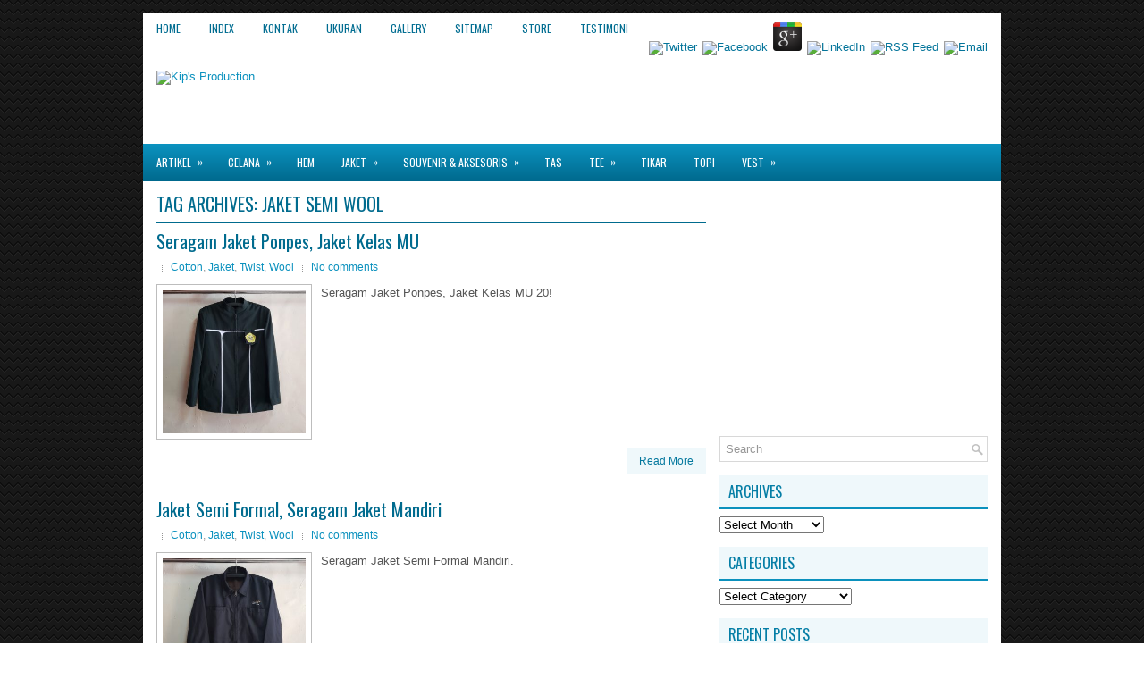

--- FILE ---
content_type: text/html; charset=UTF-8
request_url: https://kipstyles.com/tag/jaket-semi-wool
body_size: 73341
content:
<!DOCTYPE html><html xmlns="http://www.w3.org/1999/xhtml" lang="en-US">
<head profile="http://gmpg.org/xfn/11">
<meta http-equiv="Content-Type" content="text/html; charset=UTF-8" />
<meta name="viewport" content="width=device-width, initial-scale=1.0"/>
<link rel="stylesheet" href="https://kipstyles.com/wp-content/themes/HostingBlog/lib/css/reset.css" type="text/css" media="screen, projection" />
<link rel="stylesheet" href="https://kipstyles.com/wp-content/themes/HostingBlog/lib/css/defaults.css" type="text/css" media="screen, projection" />
<!--[if lt IE 8]><link rel="stylesheet" href="https://kipstyles.com/wp-content/themes/HostingBlog/lib/css/ie.css" type="text/css" media="screen, projection" /><![endif]-->

<link rel="stylesheet" href="https://kipstyles.com/wp-content/themes/HostingBlog/style.css" type="text/css" media="screen, projection" />

<meta name='robots' content='index, follow, max-image-preview:large, max-snippet:-1, max-video-preview:-1' />

	<!-- This site is optimized with the Yoast SEO plugin v24.9 - https://yoast.com/wordpress/plugins/seo/ -->
	<title>Jaket Semi Wool Archives - Kip&#039;s Production</title>
	<link rel="canonical" href="https://kipstyles.com/tag/jaket-semi-wool" />
	<script type="application/ld+json" class="yoast-schema-graph">{"@context":"https://schema.org","@graph":[{"@type":"CollectionPage","@id":"https://kipstyles.com/tag/jaket-semi-wool","url":"https://kipstyles.com/tag/jaket-semi-wool","name":"Jaket Semi Wool Archives - Kip&#039;s Production","isPartOf":{"@id":"http://kipstyles.com/#website"},"primaryImageOfPage":{"@id":"https://kipstyles.com/tag/jaket-semi-wool#primaryimage"},"image":{"@id":"https://kipstyles.com/tag/jaket-semi-wool#primaryimage"},"thumbnailUrl":"https://kipstyles.com/wp-content/uploads/2020/12/Kips-Jaket-Almet-1b.jpg","breadcrumb":{"@id":"https://kipstyles.com/tag/jaket-semi-wool#breadcrumb"},"inLanguage":"en-US"},{"@type":"ImageObject","inLanguage":"en-US","@id":"https://kipstyles.com/tag/jaket-semi-wool#primaryimage","url":"https://kipstyles.com/wp-content/uploads/2020/12/Kips-Jaket-Almet-1b.jpg","contentUrl":"https://kipstyles.com/wp-content/uploads/2020/12/Kips-Jaket-Almet-1b.jpg","width":2000,"height":2000,"caption":"Seragam Jaket Ponpes, Jaket Kelas MU"},{"@type":"BreadcrumbList","@id":"https://kipstyles.com/tag/jaket-semi-wool#breadcrumb","itemListElement":[{"@type":"ListItem","position":1,"name":"Home","item":"http://kipstyles.com/"},{"@type":"ListItem","position":2,"name":"Jaket Semi Wool"}]},{"@type":"WebSite","@id":"http://kipstyles.com/#website","url":"http://kipstyles.com/","name":"Kip&#039;s Production","description":"Tempat yang tepat untuk membuat baju seragam kerja/komunitas!","potentialAction":[{"@type":"SearchAction","target":{"@type":"EntryPoint","urlTemplate":"http://kipstyles.com/?s={search_term_string}"},"query-input":{"@type":"PropertyValueSpecification","valueRequired":true,"valueName":"search_term_string"}}],"inLanguage":"en-US"}]}</script>
	<!-- / Yoast SEO plugin. -->


<link rel="alternate" type="application/rss+xml" title="Kip&#039;s Production &raquo; Jaket Semi Wool Tag Feed" href="https://kipstyles.com/tag/jaket-semi-wool/feed" />
<style id='wp-img-auto-sizes-contain-inline-css' type='text/css'>
img:is([sizes=auto i],[sizes^="auto," i]){contain-intrinsic-size:3000px 1500px}
/*# sourceURL=wp-img-auto-sizes-contain-inline-css */
</style>
<style id='wp-emoji-styles-inline-css' type='text/css'>

	img.wp-smiley, img.emoji {
		display: inline !important;
		border: none !important;
		box-shadow: none !important;
		height: 1em !important;
		width: 1em !important;
		margin: 0 0.07em !important;
		vertical-align: -0.1em !important;
		background: none !important;
		padding: 0 !important;
	}
/*# sourceURL=wp-emoji-styles-inline-css */
</style>
<style id='wp-block-library-inline-css' type='text/css'>
:root{--wp-block-synced-color:#7a00df;--wp-block-synced-color--rgb:122,0,223;--wp-bound-block-color:var(--wp-block-synced-color);--wp-editor-canvas-background:#ddd;--wp-admin-theme-color:#007cba;--wp-admin-theme-color--rgb:0,124,186;--wp-admin-theme-color-darker-10:#006ba1;--wp-admin-theme-color-darker-10--rgb:0,107,160.5;--wp-admin-theme-color-darker-20:#005a87;--wp-admin-theme-color-darker-20--rgb:0,90,135;--wp-admin-border-width-focus:2px}@media (min-resolution:192dpi){:root{--wp-admin-border-width-focus:1.5px}}.wp-element-button{cursor:pointer}:root .has-very-light-gray-background-color{background-color:#eee}:root .has-very-dark-gray-background-color{background-color:#313131}:root .has-very-light-gray-color{color:#eee}:root .has-very-dark-gray-color{color:#313131}:root .has-vivid-green-cyan-to-vivid-cyan-blue-gradient-background{background:linear-gradient(135deg,#00d084,#0693e3)}:root .has-purple-crush-gradient-background{background:linear-gradient(135deg,#34e2e4,#4721fb 50%,#ab1dfe)}:root .has-hazy-dawn-gradient-background{background:linear-gradient(135deg,#faaca8,#dad0ec)}:root .has-subdued-olive-gradient-background{background:linear-gradient(135deg,#fafae1,#67a671)}:root .has-atomic-cream-gradient-background{background:linear-gradient(135deg,#fdd79a,#004a59)}:root .has-nightshade-gradient-background{background:linear-gradient(135deg,#330968,#31cdcf)}:root .has-midnight-gradient-background{background:linear-gradient(135deg,#020381,#2874fc)}:root{--wp--preset--font-size--normal:16px;--wp--preset--font-size--huge:42px}.has-regular-font-size{font-size:1em}.has-larger-font-size{font-size:2.625em}.has-normal-font-size{font-size:var(--wp--preset--font-size--normal)}.has-huge-font-size{font-size:var(--wp--preset--font-size--huge)}.has-text-align-center{text-align:center}.has-text-align-left{text-align:left}.has-text-align-right{text-align:right}.has-fit-text{white-space:nowrap!important}#end-resizable-editor-section{display:none}.aligncenter{clear:both}.items-justified-left{justify-content:flex-start}.items-justified-center{justify-content:center}.items-justified-right{justify-content:flex-end}.items-justified-space-between{justify-content:space-between}.screen-reader-text{border:0;clip-path:inset(50%);height:1px;margin:-1px;overflow:hidden;padding:0;position:absolute;width:1px;word-wrap:normal!important}.screen-reader-text:focus{background-color:#ddd;clip-path:none;color:#444;display:block;font-size:1em;height:auto;left:5px;line-height:normal;padding:15px 23px 14px;text-decoration:none;top:5px;width:auto;z-index:100000}html :where(.has-border-color){border-style:solid}html :where([style*=border-top-color]){border-top-style:solid}html :where([style*=border-right-color]){border-right-style:solid}html :where([style*=border-bottom-color]){border-bottom-style:solid}html :where([style*=border-left-color]){border-left-style:solid}html :where([style*=border-width]){border-style:solid}html :where([style*=border-top-width]){border-top-style:solid}html :where([style*=border-right-width]){border-right-style:solid}html :where([style*=border-bottom-width]){border-bottom-style:solid}html :where([style*=border-left-width]){border-left-style:solid}html :where(img[class*=wp-image-]){height:auto;max-width:100%}:where(figure){margin:0 0 1em}html :where(.is-position-sticky){--wp-admin--admin-bar--position-offset:var(--wp-admin--admin-bar--height,0px)}@media screen and (max-width:600px){html :where(.is-position-sticky){--wp-admin--admin-bar--position-offset:0px}}

/*# sourceURL=wp-block-library-inline-css */
</style><style id='global-styles-inline-css' type='text/css'>
:root{--wp--preset--aspect-ratio--square: 1;--wp--preset--aspect-ratio--4-3: 4/3;--wp--preset--aspect-ratio--3-4: 3/4;--wp--preset--aspect-ratio--3-2: 3/2;--wp--preset--aspect-ratio--2-3: 2/3;--wp--preset--aspect-ratio--16-9: 16/9;--wp--preset--aspect-ratio--9-16: 9/16;--wp--preset--color--black: #000000;--wp--preset--color--cyan-bluish-gray: #abb8c3;--wp--preset--color--white: #ffffff;--wp--preset--color--pale-pink: #f78da7;--wp--preset--color--vivid-red: #cf2e2e;--wp--preset--color--luminous-vivid-orange: #ff6900;--wp--preset--color--luminous-vivid-amber: #fcb900;--wp--preset--color--light-green-cyan: #7bdcb5;--wp--preset--color--vivid-green-cyan: #00d084;--wp--preset--color--pale-cyan-blue: #8ed1fc;--wp--preset--color--vivid-cyan-blue: #0693e3;--wp--preset--color--vivid-purple: #9b51e0;--wp--preset--gradient--vivid-cyan-blue-to-vivid-purple: linear-gradient(135deg,rgb(6,147,227) 0%,rgb(155,81,224) 100%);--wp--preset--gradient--light-green-cyan-to-vivid-green-cyan: linear-gradient(135deg,rgb(122,220,180) 0%,rgb(0,208,130) 100%);--wp--preset--gradient--luminous-vivid-amber-to-luminous-vivid-orange: linear-gradient(135deg,rgb(252,185,0) 0%,rgb(255,105,0) 100%);--wp--preset--gradient--luminous-vivid-orange-to-vivid-red: linear-gradient(135deg,rgb(255,105,0) 0%,rgb(207,46,46) 100%);--wp--preset--gradient--very-light-gray-to-cyan-bluish-gray: linear-gradient(135deg,rgb(238,238,238) 0%,rgb(169,184,195) 100%);--wp--preset--gradient--cool-to-warm-spectrum: linear-gradient(135deg,rgb(74,234,220) 0%,rgb(151,120,209) 20%,rgb(207,42,186) 40%,rgb(238,44,130) 60%,rgb(251,105,98) 80%,rgb(254,248,76) 100%);--wp--preset--gradient--blush-light-purple: linear-gradient(135deg,rgb(255,206,236) 0%,rgb(152,150,240) 100%);--wp--preset--gradient--blush-bordeaux: linear-gradient(135deg,rgb(254,205,165) 0%,rgb(254,45,45) 50%,rgb(107,0,62) 100%);--wp--preset--gradient--luminous-dusk: linear-gradient(135deg,rgb(255,203,112) 0%,rgb(199,81,192) 50%,rgb(65,88,208) 100%);--wp--preset--gradient--pale-ocean: linear-gradient(135deg,rgb(255,245,203) 0%,rgb(182,227,212) 50%,rgb(51,167,181) 100%);--wp--preset--gradient--electric-grass: linear-gradient(135deg,rgb(202,248,128) 0%,rgb(113,206,126) 100%);--wp--preset--gradient--midnight: linear-gradient(135deg,rgb(2,3,129) 0%,rgb(40,116,252) 100%);--wp--preset--font-size--small: 13px;--wp--preset--font-size--medium: 20px;--wp--preset--font-size--large: 36px;--wp--preset--font-size--x-large: 42px;--wp--preset--spacing--20: 0.44rem;--wp--preset--spacing--30: 0.67rem;--wp--preset--spacing--40: 1rem;--wp--preset--spacing--50: 1.5rem;--wp--preset--spacing--60: 2.25rem;--wp--preset--spacing--70: 3.38rem;--wp--preset--spacing--80: 5.06rem;--wp--preset--shadow--natural: 6px 6px 9px rgba(0, 0, 0, 0.2);--wp--preset--shadow--deep: 12px 12px 50px rgba(0, 0, 0, 0.4);--wp--preset--shadow--sharp: 6px 6px 0px rgba(0, 0, 0, 0.2);--wp--preset--shadow--outlined: 6px 6px 0px -3px rgb(255, 255, 255), 6px 6px rgb(0, 0, 0);--wp--preset--shadow--crisp: 6px 6px 0px rgb(0, 0, 0);}:where(.is-layout-flex){gap: 0.5em;}:where(.is-layout-grid){gap: 0.5em;}body .is-layout-flex{display: flex;}.is-layout-flex{flex-wrap: wrap;align-items: center;}.is-layout-flex > :is(*, div){margin: 0;}body .is-layout-grid{display: grid;}.is-layout-grid > :is(*, div){margin: 0;}:where(.wp-block-columns.is-layout-flex){gap: 2em;}:where(.wp-block-columns.is-layout-grid){gap: 2em;}:where(.wp-block-post-template.is-layout-flex){gap: 1.25em;}:where(.wp-block-post-template.is-layout-grid){gap: 1.25em;}.has-black-color{color: var(--wp--preset--color--black) !important;}.has-cyan-bluish-gray-color{color: var(--wp--preset--color--cyan-bluish-gray) !important;}.has-white-color{color: var(--wp--preset--color--white) !important;}.has-pale-pink-color{color: var(--wp--preset--color--pale-pink) !important;}.has-vivid-red-color{color: var(--wp--preset--color--vivid-red) !important;}.has-luminous-vivid-orange-color{color: var(--wp--preset--color--luminous-vivid-orange) !important;}.has-luminous-vivid-amber-color{color: var(--wp--preset--color--luminous-vivid-amber) !important;}.has-light-green-cyan-color{color: var(--wp--preset--color--light-green-cyan) !important;}.has-vivid-green-cyan-color{color: var(--wp--preset--color--vivid-green-cyan) !important;}.has-pale-cyan-blue-color{color: var(--wp--preset--color--pale-cyan-blue) !important;}.has-vivid-cyan-blue-color{color: var(--wp--preset--color--vivid-cyan-blue) !important;}.has-vivid-purple-color{color: var(--wp--preset--color--vivid-purple) !important;}.has-black-background-color{background-color: var(--wp--preset--color--black) !important;}.has-cyan-bluish-gray-background-color{background-color: var(--wp--preset--color--cyan-bluish-gray) !important;}.has-white-background-color{background-color: var(--wp--preset--color--white) !important;}.has-pale-pink-background-color{background-color: var(--wp--preset--color--pale-pink) !important;}.has-vivid-red-background-color{background-color: var(--wp--preset--color--vivid-red) !important;}.has-luminous-vivid-orange-background-color{background-color: var(--wp--preset--color--luminous-vivid-orange) !important;}.has-luminous-vivid-amber-background-color{background-color: var(--wp--preset--color--luminous-vivid-amber) !important;}.has-light-green-cyan-background-color{background-color: var(--wp--preset--color--light-green-cyan) !important;}.has-vivid-green-cyan-background-color{background-color: var(--wp--preset--color--vivid-green-cyan) !important;}.has-pale-cyan-blue-background-color{background-color: var(--wp--preset--color--pale-cyan-blue) !important;}.has-vivid-cyan-blue-background-color{background-color: var(--wp--preset--color--vivid-cyan-blue) !important;}.has-vivid-purple-background-color{background-color: var(--wp--preset--color--vivid-purple) !important;}.has-black-border-color{border-color: var(--wp--preset--color--black) !important;}.has-cyan-bluish-gray-border-color{border-color: var(--wp--preset--color--cyan-bluish-gray) !important;}.has-white-border-color{border-color: var(--wp--preset--color--white) !important;}.has-pale-pink-border-color{border-color: var(--wp--preset--color--pale-pink) !important;}.has-vivid-red-border-color{border-color: var(--wp--preset--color--vivid-red) !important;}.has-luminous-vivid-orange-border-color{border-color: var(--wp--preset--color--luminous-vivid-orange) !important;}.has-luminous-vivid-amber-border-color{border-color: var(--wp--preset--color--luminous-vivid-amber) !important;}.has-light-green-cyan-border-color{border-color: var(--wp--preset--color--light-green-cyan) !important;}.has-vivid-green-cyan-border-color{border-color: var(--wp--preset--color--vivid-green-cyan) !important;}.has-pale-cyan-blue-border-color{border-color: var(--wp--preset--color--pale-cyan-blue) !important;}.has-vivid-cyan-blue-border-color{border-color: var(--wp--preset--color--vivid-cyan-blue) !important;}.has-vivid-purple-border-color{border-color: var(--wp--preset--color--vivid-purple) !important;}.has-vivid-cyan-blue-to-vivid-purple-gradient-background{background: var(--wp--preset--gradient--vivid-cyan-blue-to-vivid-purple) !important;}.has-light-green-cyan-to-vivid-green-cyan-gradient-background{background: var(--wp--preset--gradient--light-green-cyan-to-vivid-green-cyan) !important;}.has-luminous-vivid-amber-to-luminous-vivid-orange-gradient-background{background: var(--wp--preset--gradient--luminous-vivid-amber-to-luminous-vivid-orange) !important;}.has-luminous-vivid-orange-to-vivid-red-gradient-background{background: var(--wp--preset--gradient--luminous-vivid-orange-to-vivid-red) !important;}.has-very-light-gray-to-cyan-bluish-gray-gradient-background{background: var(--wp--preset--gradient--very-light-gray-to-cyan-bluish-gray) !important;}.has-cool-to-warm-spectrum-gradient-background{background: var(--wp--preset--gradient--cool-to-warm-spectrum) !important;}.has-blush-light-purple-gradient-background{background: var(--wp--preset--gradient--blush-light-purple) !important;}.has-blush-bordeaux-gradient-background{background: var(--wp--preset--gradient--blush-bordeaux) !important;}.has-luminous-dusk-gradient-background{background: var(--wp--preset--gradient--luminous-dusk) !important;}.has-pale-ocean-gradient-background{background: var(--wp--preset--gradient--pale-ocean) !important;}.has-electric-grass-gradient-background{background: var(--wp--preset--gradient--electric-grass) !important;}.has-midnight-gradient-background{background: var(--wp--preset--gradient--midnight) !important;}.has-small-font-size{font-size: var(--wp--preset--font-size--small) !important;}.has-medium-font-size{font-size: var(--wp--preset--font-size--medium) !important;}.has-large-font-size{font-size: var(--wp--preset--font-size--large) !important;}.has-x-large-font-size{font-size: var(--wp--preset--font-size--x-large) !important;}
/*# sourceURL=global-styles-inline-css */
</style>

<style id='classic-theme-styles-inline-css' type='text/css'>
/*! This file is auto-generated */
.wp-block-button__link{color:#fff;background-color:#32373c;border-radius:9999px;box-shadow:none;text-decoration:none;padding:calc(.667em + 2px) calc(1.333em + 2px);font-size:1.125em}.wp-block-file__button{background:#32373c;color:#fff;text-decoration:none}
/*# sourceURL=/wp-includes/css/classic-themes.min.css */
</style>
<link rel='stylesheet' id='wp-pagenavi-css' href='https://kipstyles.com/wp-content/themes/HostingBlog/pagenavi-css.css?ver=2.70' type='text/css' media='all' />
<script type="text/javascript" src="https://kipstyles.com/wp-includes/js/jquery/jquery.min.js?ver=3.7.1" id="jquery-core-js"></script>
<script type="text/javascript" src="https://kipstyles.com/wp-includes/js/jquery/jquery-migrate.min.js?ver=3.4.1" id="jquery-migrate-js"></script>
<script type="text/javascript" src="https://kipstyles.com/wp-content/themes/HostingBlog/lib/js/superfish.js?ver=6.9" id="superfish-js"></script>
<script type="text/javascript" src="https://kipstyles.com/wp-content/themes/HostingBlog/lib/js/jquery.mobilemenu.js?ver=6.9" id="mobilemenu-js"></script>
<link rel="https://api.w.org/" href="https://kipstyles.com/wp-json/" /><link rel="alternate" title="JSON" type="application/json" href="https://kipstyles.com/wp-json/wp/v2/tags/585" /><link rel="EditURI" type="application/rsd+xml" title="RSD" href="https://kipstyles.com/xmlrpc.php?rsd" />

<link rel="shortcut icon" href="http://kipstyles.com/wp-content/uploads/2016/10/KipsKP.png" type="image/x-icon" />
<link rel="alternate" type="application/rss+xml" title="Kip&#039;s Production RSS Feed" href="https://kipstyles.com/feed" />
<link rel="pingback" href="https://kipstyles.com/xmlrpc.php" />
<link rel="icon" href="https://kipstyles.com/wp-content/uploads/2020/04/KipsStyle-150x150.png" sizes="32x32" />
<link rel="icon" href="https://kipstyles.com/wp-content/uploads/2020/04/KipsStyle.png" sizes="192x192" />
<link rel="apple-touch-icon" href="https://kipstyles.com/wp-content/uploads/2020/04/KipsStyle.png" />
<meta name="msapplication-TileImage" content="https://kipstyles.com/wp-content/uploads/2020/04/KipsStyle.png" />

</head>

<body class="archive tag tag-jaket-semi-wool tag-585 wp-theme-HostingBlog">

<div id="container">

    <div class="clearfix">
        			<div class="menu-primary-container"><ul id="menu-utama" class="menus menu-primary"><li id="menu-item-2996" class="menu-item menu-item-type-post_type menu-item-object-page menu-item-home menu-item-2996"><a href="https://kipstyles.com/">Home</a></li>
<li id="menu-item-2645" class="menu-item menu-item-type-post_type menu-item-object-page menu-item-2645"><a href="https://kipstyles.com/?page_id=2451">Index</a></li>
<li id="menu-item-146" class="menu-item menu-item-type-post_type menu-item-object-page menu-item-146"><a href="https://kipstyles.com/contact">Kontak</a></li>
<li id="menu-item-372" class="menu-item menu-item-type-post_type menu-item-object-page menu-item-372"><a href="https://kipstyles.com/ukuran">Ukuran</a></li>
<li id="menu-item-382" class="menu-item menu-item-type-post_type menu-item-object-page menu-item-382"><a href="https://kipstyles.com/gallery">Gallery</a></li>
<li id="menu-item-3318" class="menu-item menu-item-type-post_type menu-item-object-page menu-item-3318"><a href="https://kipstyles.com/sitemap">Sitemap</a></li>
<li id="menu-item-2905" class="menu-item menu-item-type-post_type menu-item-object-page menu-item-2905"><a href="https://kipstyles.com/?page_id=2903">Store</a></li>
<li id="menu-item-217" class="menu-item menu-item-type-post_type menu-item-object-page menu-item-217"><a href="https://kipstyles.com/testimoni">Testimoni</a></li>
</ul></div>              <!--.primary menu--> 	
                
        <div id="top-social-profiles">
                        <ul class="widget-container"><li class="social-profiles-widget">
            <a href="http://twitter.com/kips" target="_blank"><img title="Twitter" alt="Twitter" src="http://kipstyles.com/wp-content/themes/HostingBlog/images/social-profiles/twitter.png" /></a><a href="http://www.facebook.com/kips.bdg" target="_blank"><img title="Facebook" alt="Facebook" src="http://kipstyles.com/wp-content/themes/HostingBlog/images/social-profiles/facebook.png" /></a><a href="https://plus.google.com/+KipsBandung" target="_blank"><img title="Google Plus" alt="Google Plus" src="http://kipstyles.com/wp-content/themes/HostingBlog/images/social-profiles/gplus.png" /></a><a href="http://id.linkedin.com/in/kipsbandung" target="_blank"><img title="LinkedIn" alt="LinkedIn" src="http://kipstyles.com/wp-content/themes/HostingBlog/images/social-profiles/linkedin.png" /></a><a href="http://kipstyles.com/feed" target="_blank"><img title="RSS Feed" alt="RSS Feed" src="http://kipstyles.com/wp-content/themes/HostingBlog/images/social-profiles/rss.png" /></a><a href="admin@kaosmu.com" target="_blank"><img title="Email" alt="Email" src="http://kipstyles.com/wp-content/themes/HostingBlog/images/social-profiles/email.png" /></a>            </li></ul>
                    </div>
    </div>
    

    <div id="header">
    
        <div class="logo">
         
            <a href="https://kipstyles.com"><img src="http://kipstyles.com/wp-content/uploads/2016/10/KipsProduction-1.png" alt="Kip&#039;s Production" title="Kip&#039;s Production" /></a>
         
        </div><!-- .logo -->

        <div class="header-right">
            <script async src="//pagead2.googlesyndication.com/pagead/js/adsbygoogle.js"></script>
<!-- IPN -->
<ins class="adsbygoogle"
     style="display:inline-block;width:468px;height:60px"
     data-ad-client="ca-pub-5780999423961182"
     data-ad-slot="7429028501"></ins>
<script>
(adsbygoogle = window.adsbygoogle || []).push({});
</script> 
        </div><!-- .header-right -->
        
    </div><!-- #header -->
    
            <div class="clearfix">
            			        <div class="menu-secondary-container">
			<ul class="menus menu-secondary">
					<li class="cat-item cat-item-536"><a href="https://kipstyles.com/artikel">Artikel</a>
<ul class='children'>
	<li class="cat-item cat-item-1"><a href="https://kipstyles.com/artikel/babble">Babble</a>
</li>
	<li class="cat-item cat-item-537"><a href="https://kipstyles.com/artikel/produk">Produk</a>
</li>
</ul>
</li>
	<li class="cat-item cat-item-813"><a href="https://kipstyles.com/celana">Celana</a>
<ul class='children'>
	<li class="cat-item cat-item-814"><a href="https://kipstyles.com/celana/celana-cotton">Celana Cotton</a>
</li>
	<li class="cat-item cat-item-859"><a href="https://kipstyles.com/celana/celana-denim">Celana Denim</a>
</li>
	<li class="cat-item cat-item-483"><a href="https://kipstyles.com/celana/training">Training</a>
</li>
</ul>
</li>
	<li class="cat-item cat-item-91"><a href="https://kipstyles.com/hem">Hem</a>
</li>
	<li class="cat-item cat-item-7"><a href="https://kipstyles.com/jaket">Jaket</a>
<ul class='children'>
	<li class="cat-item cat-item-8"><a href="https://kipstyles.com/jaket/cotton">Cotton</a>
</li>
	<li class="cat-item cat-item-90"><a href="https://kipstyles.com/jaket/denim">Denim</a>
</li>
	<li class="cat-item cat-item-706"><a href="https://kipstyles.com/jaket/diadora">Diadora</a>
</li>
	<li class="cat-item cat-item-13"><a href="https://kipstyles.com/jaket/fleece">Fleece</a>
</li>
	<li class="cat-item cat-item-24"><a href="https://kipstyles.com/jaket/hoodie">Hoodie</a>
</li>
	<li class="cat-item cat-item-2"><a href="https://kipstyles.com/jaket/kulit">Kulit</a>
</li>
	<li class="cat-item cat-item-85"><a href="https://kipstyles.com/jaket/parachute">Parachute</a>
</li>
	<li class="cat-item cat-item-779"><a href="https://kipstyles.com/jaket/twist">Twist</a>
</li>
	<li class="cat-item cat-item-778"><a href="https://kipstyles.com/jaket/wool">Wool</a>
</li>
</ul>
</li>
	<li class="cat-item cat-item-481"><a href="https://kipstyles.com/souvenir">Souvenir &amp; Aksesoris</a>
<ul class='children'>
	<li class="cat-item cat-item-692"><a href="https://kipstyles.com/souvenir/cutting-sticker">Cutting Sticker</a>
</li>
	<li class="cat-item cat-item-809"><a href="https://kipstyles.com/souvenir/emblem">Emblem</a>
</li>
	<li class="cat-item cat-item-676"><a href="https://kipstyles.com/souvenir/gantungan-kunci">Gantungan Kunci</a>
</li>
	<li class="cat-item cat-item-683"><a href="https://kipstyles.com/souvenir/gelang-karet">Gelang Karet</a>
</li>
	<li class="cat-item cat-item-690"><a href="https://kipstyles.com/souvenir/id-card">ID Card</a>
</li>
	<li class="cat-item cat-item-819"><a href="https://kipstyles.com/souvenir/label">Label</a>
</li>
	<li class="cat-item cat-item-682"><a href="https://kipstyles.com/souvenir/lanyard">Lanyard</a>
</li>
	<li class="cat-item cat-item-678"><a href="https://kipstyles.com/souvenir/medali">Medali</a>
</li>
	<li class="cat-item cat-item-530"><a href="https://kipstyles.com/souvenir/mug">Mug</a>
</li>
	<li class="cat-item cat-item-785"><a href="https://kipstyles.com/souvenir/papan-nama">Papan Nama</a>
</li>
	<li class="cat-item cat-item-675"><a href="https://kipstyles.com/souvenir/pin">PIN</a>
</li>
	<li class="cat-item cat-item-689"><a href="https://kipstyles.com/souvenir/plakat">Plakat</a>
</li>
	<li class="cat-item cat-item-485"><a href="https://kipstyles.com/souvenir/sabuk">Sabuk</a>
</li>
	<li class="cat-item cat-item-871"><a href="https://kipstyles.com/souvenir/slayer">Slayer</a>
</li>
</ul>
</li>
	<li class="cat-item cat-item-484"><a href="https://kipstyles.com/tas">Tas</a>
</li>
	<li class="cat-item cat-item-110"><a href="https://kipstyles.com/tee">Tee</a>
<ul class='children'>
	<li class="cat-item cat-item-488"><a href="https://kipstyles.com/tee/poloshirt">Poloshirt</a>
</li>
	<li class="cat-item cat-item-147"><a href="https://kipstyles.com/tee/t-shirt">T-Shirt</a>
</li>
</ul>
</li>
	<li class="cat-item cat-item-697"><a href="https://kipstyles.com/tikar">Tikar</a>
</li>
	<li class="cat-item cat-item-482"><a href="https://kipstyles.com/topi">Topi</a>
</li>
	<li class="cat-item cat-item-26"><a href="https://kipstyles.com/vest">Vest</a>
<ul class='children'>
	<li class="cat-item cat-item-534"><a href="https://kipstyles.com/vest/rompi-cotton">Rompi Cotton</a>
</li>
	<li class="cat-item cat-item-533"><a href="https://kipstyles.com/vest/rompi-fleece">Rompi Fleece</a>
</li>
	<li class="cat-item cat-item-834"><a href="https://kipstyles.com/vest/rompi-jala">Rompi Jala</a>
</li>
	<li class="cat-item cat-item-532"><a href="https://kipstyles.com/vest/rompi-kulit">Rompi Kulit</a>
</li>
	<li class="cat-item cat-item-531"><a href="https://kipstyles.com/vest/rompi-rajut">Rompi Rajut</a>
</li>
	<li class="cat-item cat-item-741"><a href="https://kipstyles.com/vest/rompi-parachute">Rompi Taslan</a>
</li>
</ul>
</li>
			</ul>
		</div>
                      <!--.secondary menu--> 	
                </div>
    
    <div id="main">
    
                
        <div id="content">
        
                    
            <h2 class="page-title">Tag Archives: <span>Jaket Semi Wool</span></h2>
            
                
    <div class="post clearfix post-11546 type-post status-publish format-standard has-post-thumbnail hentry category-cotton category-jaket category-twist category-wool tag-jaket-almamater tag-jaket-cotton tag-jaket-kelas tag-jaket-ponpes tag-jaket-semi-formal tag-jaket-semi-wool tag-konveksi-bandung tag-konveksi-seragam" id="post-11546">
    
        <h2 class="title"><a href="https://kipstyles.com/seragam-jaket-ponpes-jaket-kelas-mu.html" title="Permalink to Seragam Jaket Ponpes, Jaket Kelas MU" rel="bookmark">Seragam Jaket Ponpes, Jaket Kelas MU</a></h2>
        
        <div class="postmeta-primary">

            <span class="meta_date"></span>
           &nbsp;  <span class="meta_categories"><a href="https://kipstyles.com/jaket/cotton" rel="category tag">Cotton</a>, <a href="https://kipstyles.com/jaket" rel="category tag">Jaket</a>, <a href="https://kipstyles.com/jaket/twist" rel="category tag">Twist</a>, <a href="https://kipstyles.com/jaket/wool" rel="category tag">Wool</a></span>

                 &nbsp; <span class="meta_comments"><a href="https://kipstyles.com/seragam-jaket-ponpes-jaket-kelas-mu.html#respond">No comments</a></span> 
        </div>
        
        <div class="entry clearfix">
            
            <a href="https://kipstyles.com/seragam-jaket-ponpes-jaket-kelas-mu.html"><img width="160" height="160" src="https://kipstyles.com/wp-content/uploads/2020/12/Kips-Jaket-Almet-1b.jpg" class="alignleft featured_image wp-post-image" alt="Seragam Jaket Ponpes, Jaket Kelas MU" decoding="async" srcset="https://kipstyles.com/wp-content/uploads/2020/12/Kips-Jaket-Almet-1b.jpg 2000w, https://kipstyles.com/wp-content/uploads/2020/12/Kips-Jaket-Almet-1b-300x300.jpg 300w, https://kipstyles.com/wp-content/uploads/2020/12/Kips-Jaket-Almet-1b-1024x1024.jpg 1024w, https://kipstyles.com/wp-content/uploads/2020/12/Kips-Jaket-Almet-1b-150x150.jpg 150w, https://kipstyles.com/wp-content/uploads/2020/12/Kips-Jaket-Almet-1b-768x768.jpg 768w, https://kipstyles.com/wp-content/uploads/2020/12/Kips-Jaket-Almet-1b-1536x1536.jpg 1536w" sizes="(max-width: 160px) 100vw, 160px" /></a>            
            <p>Seragam Jaket Ponpes, Jaket Kelas MU 20!</p>

        </div>
        
                <div class="readmore">
            <a href="https://kipstyles.com/seragam-jaket-ponpes-jaket-kelas-mu.html#more-11546" title="Permalink to Seragam Jaket Ponpes, Jaket Kelas MU" rel="bookmark">Read More</a>
        </div>
                
    </div><!-- Post ID 11546 -->    
    <div class="post clearfix post-2508 type-post status-publish format-standard has-post-thumbnail hentry category-cotton category-jaket category-twist category-wool tag-jaket-bb tag-jaket-cotton tag-jaket-kerja tag-jaket-semi-formal tag-jaket-semi-wool tag-konveksi-bandung tag-konveksi-seragam" id="post-2508">
    
        <h2 class="title"><a href="https://kipstyles.com/jaket-semi-formal-mandiri.html" title="Permalink to Jaket Semi Formal, Seragam Jaket Mandiri" rel="bookmark">Jaket Semi Formal, Seragam Jaket Mandiri</a></h2>
        
        <div class="postmeta-primary">

            <span class="meta_date"></span>
           &nbsp;  <span class="meta_categories"><a href="https://kipstyles.com/jaket/cotton" rel="category tag">Cotton</a>, <a href="https://kipstyles.com/jaket" rel="category tag">Jaket</a>, <a href="https://kipstyles.com/jaket/twist" rel="category tag">Twist</a>, <a href="https://kipstyles.com/jaket/wool" rel="category tag">Wool</a></span>

                 &nbsp; <span class="meta_comments"><a href="https://kipstyles.com/jaket-semi-formal-mandiri.html#respond">No comments</a></span> 
        </div>
        
        <div class="entry clearfix">
            
            <a href="https://kipstyles.com/jaket-semi-formal-mandiri.html"><img width="160" height="160" src="https://kipstyles.com/wp-content/uploads/2013/11/Kips-Jaket-Cotton-JCS402-1a.jpg" class="alignleft featured_image wp-post-image" alt="Seragam Jaket Semi Formal Mandiri" decoding="async" srcset="https://kipstyles.com/wp-content/uploads/2013/11/Kips-Jaket-Cotton-JCS402-1a.jpg 2000w, https://kipstyles.com/wp-content/uploads/2013/11/Kips-Jaket-Cotton-JCS402-1a-300x300.jpg 300w, https://kipstyles.com/wp-content/uploads/2013/11/Kips-Jaket-Cotton-JCS402-1a-1024x1024.jpg 1024w, https://kipstyles.com/wp-content/uploads/2013/11/Kips-Jaket-Cotton-JCS402-1a-150x150.jpg 150w, https://kipstyles.com/wp-content/uploads/2013/11/Kips-Jaket-Cotton-JCS402-1a-768x768.jpg 768w, https://kipstyles.com/wp-content/uploads/2013/11/Kips-Jaket-Cotton-JCS402-1a-1536x1536.jpg 1536w" sizes="(max-width: 160px) 100vw, 160px" /></a>            
            <p>Seragam Jaket Semi Formal Mandiri.</p>

        </div>
        
                <div class="readmore">
            <a href="https://kipstyles.com/jaket-semi-formal-mandiri.html#more-2508" title="Permalink to Jaket Semi Formal, Seragam Jaket Mandiri" rel="bookmark">Read More</a>
        </div>
                
    </div><!-- Post ID 2508 -->            
                    
        </div><!-- #content -->
    
        
<div id="sidebar-primary">

    <ul class="widget_text widget-container"><li id="custom_html-7" class="widget_text widget widget_custom_html"><div class="textwidget custom-html-widget"><script async src="//pagead2.googlesyndication.com/pagead/js/adsbygoogle.js"></script>
<!-- 300x250, created 7/29/11 -->
<ins class="adsbygoogle"
     style="display:inline-block;width:300px;height:250px"
     data-ad-client="ca-pub-5780999423961182"
     data-ad-slot="0499538341"></ins>
<script>
(adsbygoogle = window.adsbygoogle || []).push({});
</script></div></li></ul><ul class="widget-container"><li id="search-2" class="widget widget_search"> 
<div id="search" title="Type and hit enter">
    <form method="get" id="searchform" action="https://kipstyles.com/"> 
        <input type="text" value="Search" 
            name="s" id="s"  onblur="if (this.value == '')  {this.value = 'Search';}"  
            onfocus="if (this.value == 'Search') {this.value = '';}" 
        />
    </form>
</div><!-- #search --></li></ul><ul class="widget-container"><li id="archives-2" class="widget widget_archive"><h3 class="widgettitle">Archives</h3>		<label class="screen-reader-text" for="archives-dropdown-2">Archives</label>
		<select id="archives-dropdown-2" name="archive-dropdown">
			
			<option value="">Select Month</option>
				<option value='https://kipstyles.com/2021/05'> May 2021 </option>
	<option value='https://kipstyles.com/2021/04'> April 2021 </option>
	<option value='https://kipstyles.com/2021/03'> March 2021 </option>
	<option value='https://kipstyles.com/2021/02'> February 2021 </option>
	<option value='https://kipstyles.com/2021/01'> January 2021 </option>
	<option value='https://kipstyles.com/2020/12'> December 2020 </option>
	<option value='https://kipstyles.com/2020/11'> November 2020 </option>
	<option value='https://kipstyles.com/2020/10'> October 2020 </option>
	<option value='https://kipstyles.com/2020/09'> September 2020 </option>
	<option value='https://kipstyles.com/2020/08'> August 2020 </option>
	<option value='https://kipstyles.com/2020/07'> July 2020 </option>
	<option value='https://kipstyles.com/2020/06'> June 2020 </option>
	<option value='https://kipstyles.com/2020/05'> May 2020 </option>
	<option value='https://kipstyles.com/2020/04'> April 2020 </option>
	<option value='https://kipstyles.com/2020/03'> March 2020 </option>
	<option value='https://kipstyles.com/2020/02'> February 2020 </option>
	<option value='https://kipstyles.com/2020/01'> January 2020 </option>
	<option value='https://kipstyles.com/2019/12'> December 2019 </option>
	<option value='https://kipstyles.com/2019/11'> November 2019 </option>
	<option value='https://kipstyles.com/2019/10'> October 2019 </option>
	<option value='https://kipstyles.com/2019/09'> September 2019 </option>
	<option value='https://kipstyles.com/2019/08'> August 2019 </option>
	<option value='https://kipstyles.com/2019/07'> July 2019 </option>
	<option value='https://kipstyles.com/2019/06'> June 2019 </option>
	<option value='https://kipstyles.com/2019/05'> May 2019 </option>
	<option value='https://kipstyles.com/2019/04'> April 2019 </option>
	<option value='https://kipstyles.com/2019/03'> March 2019 </option>
	<option value='https://kipstyles.com/2019/02'> February 2019 </option>
	<option value='https://kipstyles.com/2019/01'> January 2019 </option>
	<option value='https://kipstyles.com/2018/12'> December 2018 </option>
	<option value='https://kipstyles.com/2018/11'> November 2018 </option>
	<option value='https://kipstyles.com/2018/10'> October 2018 </option>
	<option value='https://kipstyles.com/2018/09'> September 2018 </option>
	<option value='https://kipstyles.com/2018/08'> August 2018 </option>
	<option value='https://kipstyles.com/2018/07'> July 2018 </option>
	<option value='https://kipstyles.com/2018/06'> June 2018 </option>
	<option value='https://kipstyles.com/2018/05'> May 2018 </option>
	<option value='https://kipstyles.com/2018/04'> April 2018 </option>
	<option value='https://kipstyles.com/2018/03'> March 2018 </option>
	<option value='https://kipstyles.com/2018/02'> February 2018 </option>
	<option value='https://kipstyles.com/2018/01'> January 2018 </option>
	<option value='https://kipstyles.com/2017/12'> December 2017 </option>
	<option value='https://kipstyles.com/2017/11'> November 2017 </option>
	<option value='https://kipstyles.com/2017/10'> October 2017 </option>
	<option value='https://kipstyles.com/2017/09'> September 2017 </option>
	<option value='https://kipstyles.com/2017/08'> August 2017 </option>
	<option value='https://kipstyles.com/2017/07'> July 2017 </option>
	<option value='https://kipstyles.com/2017/06'> June 2017 </option>
	<option value='https://kipstyles.com/2017/05'> May 2017 </option>
	<option value='https://kipstyles.com/2017/04'> April 2017 </option>
	<option value='https://kipstyles.com/2017/03'> March 2017 </option>
	<option value='https://kipstyles.com/2017/02'> February 2017 </option>
	<option value='https://kipstyles.com/2017/01'> January 2017 </option>
	<option value='https://kipstyles.com/2016/12'> December 2016 </option>
	<option value='https://kipstyles.com/2016/11'> November 2016 </option>
	<option value='https://kipstyles.com/2015/04'> April 2015 </option>
	<option value='https://kipstyles.com/2014/11'> November 2014 </option>
	<option value='https://kipstyles.com/2014/10'> October 2014 </option>
	<option value='https://kipstyles.com/2014/09'> September 2014 </option>
	<option value='https://kipstyles.com/2014/08'> August 2014 </option>
	<option value='https://kipstyles.com/2014/06'> June 2014 </option>
	<option value='https://kipstyles.com/2014/03'> March 2014 </option>
	<option value='https://kipstyles.com/2014/02'> February 2014 </option>
	<option value='https://kipstyles.com/2013/11'> November 2013 </option>
	<option value='https://kipstyles.com/2013/10'> October 2013 </option>
	<option value='https://kipstyles.com/2013/09'> September 2013 </option>
	<option value='https://kipstyles.com/2013/07'> July 2013 </option>
	<option value='https://kipstyles.com/2013/05'> May 2013 </option>
	<option value='https://kipstyles.com/2013/04'> April 2013 </option>
	<option value='https://kipstyles.com/2013/02'> February 2013 </option>
	<option value='https://kipstyles.com/2012/12'> December 2012 </option>
	<option value='https://kipstyles.com/2012/11'> November 2012 </option>
	<option value='https://kipstyles.com/2012/10'> October 2012 </option>
	<option value='https://kipstyles.com/2012/09'> September 2012 </option>
	<option value='https://kipstyles.com/2012/07'> July 2012 </option>
	<option value='https://kipstyles.com/2012/05'> May 2012 </option>
	<option value='https://kipstyles.com/2012/03'> March 2012 </option>
	<option value='https://kipstyles.com/2011/06'> June 2011 </option>
	<option value='https://kipstyles.com/2011/04'> April 2011 </option>
	<option value='https://kipstyles.com/2011/01'> January 2011 </option>
	<option value='https://kipstyles.com/2010/06'> June 2010 </option>
	<option value='https://kipstyles.com/2010/03'> March 2010 </option>
	<option value='https://kipstyles.com/2010/02'> February 2010 </option>
	<option value='https://kipstyles.com/2010/01'> January 2010 </option>
	<option value='https://kipstyles.com/2009/11'> November 2009 </option>
	<option value='https://kipstyles.com/2009/09'> September 2009 </option>
	<option value='https://kipstyles.com/2009/08'> August 2009 </option>
	<option value='https://kipstyles.com/2009/06'> June 2009 </option>
	<option value='https://kipstyles.com/2009/04'> April 2009 </option>
	<option value='https://kipstyles.com/2009/03'> March 2009 </option>
	<option value='https://kipstyles.com/2009/02'> February 2009 </option>
	<option value='https://kipstyles.com/2009/01'> January 2009 </option>
	<option value='https://kipstyles.com/2008/12'> December 2008 </option>

		</select>

			<script type="text/javascript">
/* <![CDATA[ */

( ( dropdownId ) => {
	const dropdown = document.getElementById( dropdownId );
	function onSelectChange() {
		setTimeout( () => {
			if ( 'escape' === dropdown.dataset.lastkey ) {
				return;
			}
			if ( dropdown.value ) {
				document.location.href = dropdown.value;
			}
		}, 250 );
	}
	function onKeyUp( event ) {
		if ( 'Escape' === event.key ) {
			dropdown.dataset.lastkey = 'escape';
		} else {
			delete dropdown.dataset.lastkey;
		}
	}
	function onClick() {
		delete dropdown.dataset.lastkey;
	}
	dropdown.addEventListener( 'keyup', onKeyUp );
	dropdown.addEventListener( 'click', onClick );
	dropdown.addEventListener( 'change', onSelectChange );
})( "archives-dropdown-2" );

//# sourceURL=WP_Widget_Archives%3A%3Awidget
/* ]]> */
</script>
</li></ul><ul class="widget-container"><li id="categories-5" class="widget widget_categories"><h3 class="widgettitle">Categories</h3><form action="https://kipstyles.com" method="get"><label class="screen-reader-text" for="cat">Categories</label><select  name='cat' id='cat' class='postform'>
	<option value='-1'>Select Category</option>
	<option class="level-0" value="536">Artikel</option>
	<option class="level-0" value="1">Babble</option>
	<option class="level-0" value="813">Celana</option>
	<option class="level-0" value="814">Celana Cotton</option>
	<option class="level-0" value="859">Celana Denim</option>
	<option class="level-0" value="8">Cotton</option>
	<option class="level-0" value="692">Cutting Sticker</option>
	<option class="level-0" value="90">Denim</option>
	<option class="level-0" value="706">Diadora</option>
	<option class="level-0" value="809">Emblem</option>
	<option class="level-0" value="13">Fleece</option>
	<option class="level-0" value="676">Gantungan Kunci</option>
	<option class="level-0" value="683">Gelang Karet</option>
	<option class="level-0" value="91">Hem</option>
	<option class="level-0" value="24">Hoodie</option>
	<option class="level-0" value="690">ID Card</option>
	<option class="level-0" value="7">Jaket</option>
	<option class="level-0" value="2">Kulit</option>
	<option class="level-0" value="819">Label</option>
	<option class="level-0" value="682">Lanyard</option>
	<option class="level-0" value="678">Medali</option>
	<option class="level-0" value="530">Mug</option>
	<option class="level-0" value="85">Parachute</option>
	<option class="level-0" value="675">PIN</option>
	<option class="level-0" value="689">Plakat</option>
	<option class="level-0" value="488">Poloshirt</option>
	<option class="level-0" value="537">Produk</option>
	<option class="level-0" value="534">Rompi Cotton</option>
	<option class="level-0" value="533">Rompi Fleece</option>
	<option class="level-0" value="834">Rompi Jala</option>
	<option class="level-0" value="532">Rompi Kulit</option>
	<option class="level-0" value="531">Rompi Rajut</option>
	<option class="level-0" value="741">Rompi Taslan</option>
	<option class="level-0" value="485">Sabuk</option>
	<option class="level-0" value="871">Slayer</option>
	<option class="level-0" value="481">Souvenir &amp; Aksesoris</option>
	<option class="level-0" value="147">T-Shirt</option>
	<option class="level-0" value="484">Tas</option>
	<option class="level-0" value="110">Tee</option>
	<option class="level-0" value="697">Tikar</option>
	<option class="level-0" value="482">Topi</option>
	<option class="level-0" value="483">Training</option>
	<option class="level-0" value="779">Twist</option>
	<option class="level-0" value="26">Vest</option>
	<option class="level-0" value="778">Wool</option>
</select>
</form><script type="text/javascript">
/* <![CDATA[ */

( ( dropdownId ) => {
	const dropdown = document.getElementById( dropdownId );
	function onSelectChange() {
		setTimeout( () => {
			if ( 'escape' === dropdown.dataset.lastkey ) {
				return;
			}
			if ( dropdown.value && parseInt( dropdown.value ) > 0 && dropdown instanceof HTMLSelectElement ) {
				dropdown.parentElement.submit();
			}
		}, 250 );
	}
	function onKeyUp( event ) {
		if ( 'Escape' === event.key ) {
			dropdown.dataset.lastkey = 'escape';
		} else {
			delete dropdown.dataset.lastkey;
		}
	}
	function onClick() {
		delete dropdown.dataset.lastkey;
	}
	dropdown.addEventListener( 'keyup', onKeyUp );
	dropdown.addEventListener( 'click', onClick );
	dropdown.addEventListener( 'change', onSelectChange );
})( "cat" );

//# sourceURL=WP_Widget_Categories%3A%3Awidget
/* ]]> */
</script>
</li></ul>        <ul class="widget-container"><li class="posts-widget">
             <h3 class="widgettitle">Recent Posts</h3>             <ul>
        	                    <li class="clearfix">
                        <a href="https://kipstyles.com/kaos-security-seragam-t-shirt-aplikasi.html"><img width="60" height="60" src="https://kipstyles.com/wp-content/uploads/2018/06/Kips-THEP-2a-150x150.jpg" class="posts-widget-featured-image alignleft wp-post-image" alt="Kaos Security" decoding="async" loading="lazy" /></a>                          <h3 class="posts-widgettitle"><a href="https://kipstyles.com/kaos-security-seragam-t-shirt-aplikasi.html" rel="bookmark" title="Kaos Security, Seragam T-Shirt Aplikasi">Kaos Security, Seragam T-Shirt Aplikasi</a></h3>                        <div class="posts-widget-entry"> <a class="posts-widget-more" href="https://kipstyles.com/kaos-security-seragam-t-shirt-aplikasi.html" rel="bookmark" title="Permalink to Kaos Security, Seragam T-Shirt Aplikasi">Read More &raquo;</a>                                </div>                    </li>
                                    <li class="clearfix">
                        <a href="https://kipstyles.com/jaket-sweater-bta-8-seragam-jaket-kelas.html"><img width="60" height="60" src="https://kipstyles.com/wp-content/uploads/2018/03/Kips-BTA18c2-150x150.jpg" class="posts-widget-featured-image alignleft wp-post-image" alt="Jaket Sweater BTA 8" decoding="async" loading="lazy" /></a>                          <h3 class="posts-widgettitle"><a href="https://kipstyles.com/jaket-sweater-bta-8-seragam-jaket-kelas.html" rel="bookmark" title="Jaket Sweater BTA 8, Seragam Jaket Kelas">Jaket Sweater BTA 8, Seragam Jaket Kelas</a></h3>                        <div class="posts-widget-entry"> <a class="posts-widget-more" href="https://kipstyles.com/jaket-sweater-bta-8-seragam-jaket-kelas.html" rel="bookmark" title="Permalink to Jaket Sweater BTA 8, Seragam Jaket Kelas">Read More &raquo;</a>                                </div>                    </li>
                                    <li class="clearfix">
                        <a href="https://kipstyles.com/rompi-seragam-wisata-pangandaran.html"><img width="60" height="60" src="https://kipstyles.com/wp-content/uploads/2017/12/Kips-BJB-Pangandaran-2a-150x150.jpg" class="posts-widget-featured-image alignleft wp-post-image" alt="Rompi Seragam" decoding="async" loading="lazy" /></a>                          <h3 class="posts-widgettitle"><a href="https://kipstyles.com/rompi-seragam-wisata-pangandaran.html" rel="bookmark" title="Rompi Seragam Wisata Pangandaran">Rompi Seragam Wisata Pangandaran</a></h3>                        <div class="posts-widget-entry"> <a class="posts-widget-more" href="https://kipstyles.com/rompi-seragam-wisata-pangandaran.html" rel="bookmark" title="Permalink to Rompi Seragam Wisata Pangandaran">Read More &raquo;</a>                                </div>                    </li>
                                    <li class="clearfix">
                        <a href="https://kipstyles.com/poloshirt-4d2-seragam-kaos-kerah-tactical.html"><img width="60" height="60" src="https://kipstyles.com/wp-content/uploads/2021/05/Kips-Poloshirt-Indonesian-Police-4D2-1a-150x150.jpg" class="posts-widget-featured-image alignleft wp-post-image" alt="Poloshirt 4D2, Seragam Kaos Kerah Tactical" decoding="async" loading="lazy" srcset="https://kipstyles.com/wp-content/uploads/2021/05/Kips-Poloshirt-Indonesian-Police-4D2-1a-150x150.jpg 150w, https://kipstyles.com/wp-content/uploads/2021/05/Kips-Poloshirt-Indonesian-Police-4D2-1a-300x300.jpg 300w, https://kipstyles.com/wp-content/uploads/2021/05/Kips-Poloshirt-Indonesian-Police-4D2-1a-1024x1024.jpg 1024w, https://kipstyles.com/wp-content/uploads/2021/05/Kips-Poloshirt-Indonesian-Police-4D2-1a-768x768.jpg 768w, https://kipstyles.com/wp-content/uploads/2021/05/Kips-Poloshirt-Indonesian-Police-4D2-1a-1536x1536.jpg 1536w, https://kipstyles.com/wp-content/uploads/2021/05/Kips-Poloshirt-Indonesian-Police-4D2-1a.jpg 2000w" sizes="auto, (max-width: 60px) 100vw, 60px" /></a>                          <h3 class="posts-widgettitle"><a href="https://kipstyles.com/poloshirt-4d2-seragam-kaos-kerah-tactical.html" rel="bookmark" title="Poloshirt 4D2, Seragam Kaos Kerah Tactical">Poloshirt 4D2, Seragam Kaos Kerah Tactical</a></h3>                        <div class="posts-widget-entry"> <a class="posts-widget-more" href="https://kipstyles.com/poloshirt-4d2-seragam-kaos-kerah-tactical.html" rel="bookmark" title="Permalink to Poloshirt 4D2, Seragam Kaos Kerah Tactical">Read More &raquo;</a>                                </div>                    </li>
                                    <li class="clearfix">
                        <a href="https://kipstyles.com/rompi-kanvas-se-ga-rompi-safety-cotton.html"><img width="60" height="60" src="https://kipstyles.com/wp-content/uploads/2021/05/Kips-Rompi-SE-GA-1b-150x150.jpg" class="posts-widget-featured-image alignleft wp-post-image" alt="Rompi Kanvas SE GA, Rompi Safety Cotton" decoding="async" loading="lazy" srcset="https://kipstyles.com/wp-content/uploads/2021/05/Kips-Rompi-SE-GA-1b-150x150.jpg 150w, https://kipstyles.com/wp-content/uploads/2021/05/Kips-Rompi-SE-GA-1b-300x300.jpg 300w, https://kipstyles.com/wp-content/uploads/2021/05/Kips-Rompi-SE-GA-1b-1024x1024.jpg 1024w, https://kipstyles.com/wp-content/uploads/2021/05/Kips-Rompi-SE-GA-1b-768x768.jpg 768w, https://kipstyles.com/wp-content/uploads/2021/05/Kips-Rompi-SE-GA-1b-1536x1536.jpg 1536w, https://kipstyles.com/wp-content/uploads/2021/05/Kips-Rompi-SE-GA-1b.jpg 2000w" sizes="auto, (max-width: 60px) 100vw, 60px" /></a>                          <h3 class="posts-widgettitle"><a href="https://kipstyles.com/rompi-kanvas-se-ga-rompi-safety-cotton.html" rel="bookmark" title="Rompi Kanvas SE GA, Rompi Safety Cotton">Rompi Kanvas SE GA, Rompi Safety Cotton</a></h3>                        <div class="posts-widget-entry"> <a class="posts-widget-more" href="https://kipstyles.com/rompi-kanvas-se-ga-rompi-safety-cotton.html" rel="bookmark" title="Permalink to Rompi Kanvas SE GA, Rompi Safety Cotton">Read More &raquo;</a>                                </div>                    </li>
                                    <li class="clearfix">
                        <a href="https://kipstyles.com/rompi-pu-pjpa-bbws-citarum-rompi-hoodie.html"><img width="60" height="60" src="https://kipstyles.com/wp-content/uploads/2021/05/Kips-PU-PJPA-BBWS-Citarum-1a-150x150.jpg" class="posts-widget-featured-image alignleft wp-post-image" alt="Rompi PU PJPA BBWS Citarum, Rompi Hoodie" decoding="async" loading="lazy" srcset="https://kipstyles.com/wp-content/uploads/2021/05/Kips-PU-PJPA-BBWS-Citarum-1a-150x150.jpg 150w, https://kipstyles.com/wp-content/uploads/2021/05/Kips-PU-PJPA-BBWS-Citarum-1a-300x300.jpg 300w, https://kipstyles.com/wp-content/uploads/2021/05/Kips-PU-PJPA-BBWS-Citarum-1a-1024x1024.jpg 1024w, https://kipstyles.com/wp-content/uploads/2021/05/Kips-PU-PJPA-BBWS-Citarum-1a-768x768.jpg 768w, https://kipstyles.com/wp-content/uploads/2021/05/Kips-PU-PJPA-BBWS-Citarum-1a-1536x1536.jpg 1536w, https://kipstyles.com/wp-content/uploads/2021/05/Kips-PU-PJPA-BBWS-Citarum-1a.jpg 2000w" sizes="auto, (max-width: 60px) 100vw, 60px" /></a>                          <h3 class="posts-widgettitle"><a href="https://kipstyles.com/rompi-pu-pjpa-bbws-citarum-rompi-hoodie.html" rel="bookmark" title="Rompi PU PJPA BBWS Citarum, Rompi Hoodie">Rompi PU PJPA BBWS Citarum, Rompi Hoodie</a></h3>                        <div class="posts-widget-entry"> <a class="posts-widget-more" href="https://kipstyles.com/rompi-pu-pjpa-bbws-citarum-rompi-hoodie.html" rel="bookmark" title="Permalink to Rompi PU PJPA BBWS Citarum, Rompi Hoodie">Read More &raquo;</a>                                </div>                    </li>
                                    <li class="clearfix">
                        <a href="https://kipstyles.com/kaos-kerah-cne-seragam-poloshirt-wangki.html"><img width="60" height="60" src="https://kipstyles.com/wp-content/uploads/2021/05/Kips-CNE-21c-1a-150x150.jpg" class="posts-widget-featured-image alignleft wp-post-image" alt="Kaos Kerah CNE, Seragam Poloshirt - Wangki" decoding="async" loading="lazy" srcset="https://kipstyles.com/wp-content/uploads/2021/05/Kips-CNE-21c-1a-150x150.jpg 150w, https://kipstyles.com/wp-content/uploads/2021/05/Kips-CNE-21c-1a-300x300.jpg 300w, https://kipstyles.com/wp-content/uploads/2021/05/Kips-CNE-21c-1a-1024x1024.jpg 1024w, https://kipstyles.com/wp-content/uploads/2021/05/Kips-CNE-21c-1a-768x768.jpg 768w, https://kipstyles.com/wp-content/uploads/2021/05/Kips-CNE-21c-1a-1536x1536.jpg 1536w, https://kipstyles.com/wp-content/uploads/2021/05/Kips-CNE-21c-1a.jpg 2000w" sizes="auto, (max-width: 60px) 100vw, 60px" /></a>                          <h3 class="posts-widgettitle"><a href="https://kipstyles.com/kaos-kerah-cne-seragam-poloshirt-wangki.html" rel="bookmark" title="Kaos Kerah CNE, Seragam Poloshirt &#8211; Wangki">Kaos Kerah CNE, Seragam Poloshirt &#8211; Wangki</a></h3>                        <div class="posts-widget-entry"> <a class="posts-widget-more" href="https://kipstyles.com/kaos-kerah-cne-seragam-poloshirt-wangki.html" rel="bookmark" title="Permalink to Kaos Kerah CNE, Seragam Poloshirt &#8211; Wangki">Read More &raquo;</a>                                </div>                    </li>
                                    <li class="clearfix">
                        <a href="https://kipstyles.com/rompi-pu-ditjen-sda-rompi-safety-wp.html"><img width="60" height="60" src="https://kipstyles.com/wp-content/uploads/2021/05/Kips-PUPR-SDA-BDG21-1a-150x150.jpg" class="posts-widget-featured-image alignleft wp-post-image" alt="Rompi PU Ditjen SDA, Rompi Safety WP" decoding="async" loading="lazy" srcset="https://kipstyles.com/wp-content/uploads/2021/05/Kips-PUPR-SDA-BDG21-1a-150x150.jpg 150w, https://kipstyles.com/wp-content/uploads/2021/05/Kips-PUPR-SDA-BDG21-1a-300x300.jpg 300w, https://kipstyles.com/wp-content/uploads/2021/05/Kips-PUPR-SDA-BDG21-1a-1024x1024.jpg 1024w, https://kipstyles.com/wp-content/uploads/2021/05/Kips-PUPR-SDA-BDG21-1a-768x768.jpg 768w, https://kipstyles.com/wp-content/uploads/2021/05/Kips-PUPR-SDA-BDG21-1a-1536x1536.jpg 1536w, https://kipstyles.com/wp-content/uploads/2021/05/Kips-PUPR-SDA-BDG21-1a.jpg 2000w" sizes="auto, (max-width: 60px) 100vw, 60px" /></a>                          <h3 class="posts-widgettitle"><a href="https://kipstyles.com/rompi-pu-ditjen-sda-rompi-safety-wp.html" rel="bookmark" title="Rompi PU Ditjen SDA, Rompi Safety WP">Rompi PU Ditjen SDA, Rompi Safety WP</a></h3>                        <div class="posts-widget-entry"> <a class="posts-widget-more" href="https://kipstyles.com/rompi-pu-ditjen-sda-rompi-safety-wp.html" rel="bookmark" title="Permalink to Rompi PU Ditjen SDA, Rompi Safety WP">Read More &raquo;</a>                                </div>                    </li>
                                    <li class="clearfix">
                        <a href="https://kipstyles.com/kaos-lacoste-cotton-kaos-v-neck-cne.html"><img width="60" height="60" src="https://kipstyles.com/wp-content/uploads/2021/05/Kips-CNE-21d-1a-150x150.jpg" class="posts-widget-featured-image alignleft wp-post-image" alt="Kaos Lacoste Cotton, Kaos V-Neck CNE" decoding="async" loading="lazy" srcset="https://kipstyles.com/wp-content/uploads/2021/05/Kips-CNE-21d-1a-150x150.jpg 150w, https://kipstyles.com/wp-content/uploads/2021/05/Kips-CNE-21d-1a-300x300.jpg 300w, https://kipstyles.com/wp-content/uploads/2021/05/Kips-CNE-21d-1a-1024x1024.jpg 1024w, https://kipstyles.com/wp-content/uploads/2021/05/Kips-CNE-21d-1a-768x768.jpg 768w, https://kipstyles.com/wp-content/uploads/2021/05/Kips-CNE-21d-1a-1536x1536.jpg 1536w, https://kipstyles.com/wp-content/uploads/2021/05/Kips-CNE-21d-1a.jpg 2000w" sizes="auto, (max-width: 60px) 100vw, 60px" /></a>                          <h3 class="posts-widgettitle"><a href="https://kipstyles.com/kaos-lacoste-cotton-kaos-v-neck-cne.html" rel="bookmark" title="Kaos Lacoste Cotton, Kaos V-Neck CNE">Kaos Lacoste Cotton, Kaos V-Neck CNE</a></h3>                        <div class="posts-widget-entry"> <a class="posts-widget-more" href="https://kipstyles.com/kaos-lacoste-cotton-kaos-v-neck-cne.html" rel="bookmark" title="Permalink to Kaos Lacoste Cotton, Kaos V-Neck CNE">Read More &raquo;</a>                                </div>                    </li>
                                    <li class="clearfix">
                        <a href="https://kipstyles.com/kemeja-kerja-cne-2-seragam-kemeja-pdl.html"><img width="60" height="60" src="https://kipstyles.com/wp-content/uploads/2021/05/Kips-CNE-21a-1a-150x150.jpg" class="posts-widget-featured-image alignleft wp-post-image" alt="Kemeja Kerja CNE 2, Seragam Kemeja PDL" decoding="async" loading="lazy" srcset="https://kipstyles.com/wp-content/uploads/2021/05/Kips-CNE-21a-1a-150x150.jpg 150w, https://kipstyles.com/wp-content/uploads/2021/05/Kips-CNE-21a-1a-300x300.jpg 300w, https://kipstyles.com/wp-content/uploads/2021/05/Kips-CNE-21a-1a-1024x1024.jpg 1024w, https://kipstyles.com/wp-content/uploads/2021/05/Kips-CNE-21a-1a-768x768.jpg 768w, https://kipstyles.com/wp-content/uploads/2021/05/Kips-CNE-21a-1a-1536x1536.jpg 1536w, https://kipstyles.com/wp-content/uploads/2021/05/Kips-CNE-21a-1a.jpg 2000w" sizes="auto, (max-width: 60px) 100vw, 60px" /></a>                          <h3 class="posts-widgettitle"><a href="https://kipstyles.com/kemeja-kerja-cne-2-seragam-kemeja-pdl.html" rel="bookmark" title="Kemeja Kerja CNE 2, Seragam Kemeja PDL">Kemeja Kerja CNE 2, Seragam Kemeja PDL</a></h3>                        <div class="posts-widget-entry"> <a class="posts-widget-more" href="https://kipstyles.com/kemeja-kerja-cne-2-seragam-kemeja-pdl.html" rel="bookmark" title="Permalink to Kemeja Kerja CNE 2, Seragam Kemeja PDL">Read More &raquo;</a>                                </div>                    </li>
                                    <li class="clearfix">
                        <a href="https://kipstyles.com/rompi-dinas-pu-bina-marga-cipta-karya.html"><img width="60" height="60" src="https://kipstyles.com/wp-content/uploads/2021/05/Kips-Rompi-PU-BM-CK-Jateng-1a-150x150.jpg" class="posts-widget-featured-image alignleft wp-post-image" alt="Rompi Dinas PU, Bina Marga &amp; Cipta Karya" decoding="async" loading="lazy" srcset="https://kipstyles.com/wp-content/uploads/2021/05/Kips-Rompi-PU-BM-CK-Jateng-1a-150x150.jpg 150w, https://kipstyles.com/wp-content/uploads/2021/05/Kips-Rompi-PU-BM-CK-Jateng-1a-300x300.jpg 300w, https://kipstyles.com/wp-content/uploads/2021/05/Kips-Rompi-PU-BM-CK-Jateng-1a-1024x1024.jpg 1024w, https://kipstyles.com/wp-content/uploads/2021/05/Kips-Rompi-PU-BM-CK-Jateng-1a-768x768.jpg 768w, https://kipstyles.com/wp-content/uploads/2021/05/Kips-Rompi-PU-BM-CK-Jateng-1a-1536x1536.jpg 1536w, https://kipstyles.com/wp-content/uploads/2021/05/Kips-Rompi-PU-BM-CK-Jateng-1a.jpg 2000w" sizes="auto, (max-width: 60px) 100vw, 60px" /></a>                          <h3 class="posts-widgettitle"><a href="https://kipstyles.com/rompi-dinas-pu-bina-marga-cipta-karya.html" rel="bookmark" title="Rompi Dinas PU, Bina Marga &#038; Cipta Karya">Rompi Dinas PU, Bina Marga &#038; Cipta Karya</a></h3>                        <div class="posts-widget-entry"> <a class="posts-widget-more" href="https://kipstyles.com/rompi-dinas-pu-bina-marga-cipta-karya.html" rel="bookmark" title="Permalink to Rompi Dinas PU, Bina Marga &#038; Cipta Karya">Read More &raquo;</a>                                </div>                    </li>
                                    <li class="clearfix">
                        <a href="https://kipstyles.com/kemeja-kerja-cne-seragam-kemeja-pdh.html"><img width="60" height="60" src="https://kipstyles.com/wp-content/uploads/2021/05/Kips-CNE-21b-1a-150x150.jpg" class="posts-widget-featured-image alignleft wp-post-image" alt="Kemeja Kerja CNE, Seragam Kemeja PDH" decoding="async" loading="lazy" srcset="https://kipstyles.com/wp-content/uploads/2021/05/Kips-CNE-21b-1a-150x150.jpg 150w, https://kipstyles.com/wp-content/uploads/2021/05/Kips-CNE-21b-1a-300x300.jpg 300w, https://kipstyles.com/wp-content/uploads/2021/05/Kips-CNE-21b-1a-1024x1024.jpg 1024w, https://kipstyles.com/wp-content/uploads/2021/05/Kips-CNE-21b-1a-768x768.jpg 768w, https://kipstyles.com/wp-content/uploads/2021/05/Kips-CNE-21b-1a-1536x1536.jpg 1536w, https://kipstyles.com/wp-content/uploads/2021/05/Kips-CNE-21b-1a.jpg 2000w" sizes="auto, (max-width: 60px) 100vw, 60px" /></a>                          <h3 class="posts-widgettitle"><a href="https://kipstyles.com/kemeja-kerja-cne-seragam-kemeja-pdh.html" rel="bookmark" title="Kemeja Kerja CNE, Seragam Kemeja PDH">Kemeja Kerja CNE, Seragam Kemeja PDH</a></h3>                        <div class="posts-widget-entry"> <a class="posts-widget-more" href="https://kipstyles.com/kemeja-kerja-cne-seragam-kemeja-pdh.html" rel="bookmark" title="Permalink to Kemeja Kerja CNE, Seragam Kemeja PDH">Read More &raquo;</a>                                </div>                    </li>
                                    <li class="clearfix">
                        <a href="https://kipstyles.com/rompi-safety-adhi-jaya-seragam-rompi-wp.html"><img width="60" height="60" src="https://kipstyles.com/wp-content/uploads/2021/04/Kips-Rompi-PU-Sulsel-Gilireng-1a-150x150.jpg" class="posts-widget-featured-image alignleft wp-post-image" alt="Rompi Safety Adhi Jaya, Seragam Rompi WP" decoding="async" loading="lazy" srcset="https://kipstyles.com/wp-content/uploads/2021/04/Kips-Rompi-PU-Sulsel-Gilireng-1a-150x150.jpg 150w, https://kipstyles.com/wp-content/uploads/2021/04/Kips-Rompi-PU-Sulsel-Gilireng-1a-300x300.jpg 300w, https://kipstyles.com/wp-content/uploads/2021/04/Kips-Rompi-PU-Sulsel-Gilireng-1a-1024x1024.jpg 1024w, https://kipstyles.com/wp-content/uploads/2021/04/Kips-Rompi-PU-Sulsel-Gilireng-1a-768x768.jpg 768w, https://kipstyles.com/wp-content/uploads/2021/04/Kips-Rompi-PU-Sulsel-Gilireng-1a-1536x1536.jpg 1536w, https://kipstyles.com/wp-content/uploads/2021/04/Kips-Rompi-PU-Sulsel-Gilireng-1a.jpg 2000w" sizes="auto, (max-width: 60px) 100vw, 60px" /></a>                          <h3 class="posts-widgettitle"><a href="https://kipstyles.com/rompi-safety-adhi-jaya-seragam-rompi-wp.html" rel="bookmark" title="Rompi Safety Adhi Jaya, Seragam Rompi WP">Rompi Safety Adhi Jaya, Seragam Rompi WP</a></h3>                        <div class="posts-widget-entry"> <a class="posts-widget-more" href="https://kipstyles.com/rompi-safety-adhi-jaya-seragam-rompi-wp.html" rel="bookmark" title="Permalink to Rompi Safety Adhi Jaya, Seragam Rompi WP">Read More &raquo;</a>                                </div>                    </li>
                            </ul>
        </li></ul>
        <ul class="widget_text widget-container"><li id="custom_html-8" class="widget_text widget widget_custom_html"><div class="textwidget custom-html-widget"><a href="http://kips.co.id/" target="_blank"><img src="http://kips.co.id/wp-content/uploads/2015/02/kp2.gif" alt="" /></a>
<br />
<a href="https://api.whatsapp.com/send?phone=6281320444965&text=Saya berminat membuat baju seragam (KP)" target="_blank"><img src="http://kips.co.id/wp-content/uploads/2020/02/WA.jpg" alt="" /></a></div></li></ul><ul class="widget_text widget-container"><li id="custom_html-6" class="widget_text widget widget_custom_html"><h3 class="widgettitle">Pengiriman</h3><div class="textwidget custom-html-widget"><center>
<img src="http://kipstyles.com/wp-content/uploads/2014/09/logo-ekspedisi.jpg" alt="" />
</center></div></li></ul>    
</div><!-- #sidebar-primary -->        
                
    </div><!-- #main -->
    
    
    <div id="footer-widgets" class="clearfix">
                <div class="footer-widget-box">
                    <ul class="widget-container"><li class="infobox-widget">
            <h3 class="widgettitle">Contact</h3>            <ul>
        	   <li class="infobox-widget-description">
                <center>
<a href="https://api.whatsapp.com/send?phone=6281320444965&text=Saya berminat membuat baju seragam (KP)" target="_blank"><img src="http://kips.co.id/wp-content/uploads/2020/02/WhatsApp.jpg" alt="" /></a>
<br />
<strong>SMS/WhatsApp : 081320444965</strong>
<br />
E-mail :
<br />
kips@kips.co.id
</center>               </li>
            </ul>
        </li></ul>
                </div>
        
        <div class="footer-widget-box">
            <ul class="widget_text widget-container"><li id="custom_html-3" class="widget_text widget widget_custom_html"><div class="textwidget custom-html-widget"><marquee direction="left" onmouseover="this.stop()" scrollamount="7" onmouseout="this.start()" width="300">
<a href="#"><img class="alignnone" src="http://kipstyles.com/wp-content/uploads/2014/09/Kips-P-24.jpg" alt="Kips-P-24" width="168" height="150" /></a>
<a href="#"><img class="alignnone" src="http://kipstyles.com/wp-content/uploads/2013/07/Kips-P-28.jpg" alt="Kips-P-28" width="202" height="150" /></a>
<a href="#"><img class="alignnone" src="http://kipstyles.com/wp-content/uploads/2013/07/Kips-P-22.jpg" alt="Kips-P-22" width="190" height="150" /></a>
<a href="#"><img class="alignnone" src="http://kipstyles.com/wp-content/uploads/2014/09/T-Shirt-2-300x300.jpg" alt="T-Shirt 2" width="150" height="150" /></a>
<a href="http://kipstyles.com"><img class="alignnone" src="http://kipstyles.com/wp-content/uploads/2008/12/Kips-P-37-300x218.jpg" alt="Kips-P-37" width="206" height="150" /></a>
<a href="#"><img class="alignnone" src="http://kipstyles.com/wp-content/uploads/2014/10/Kips-H1-300x250.jpg" alt="Kips-H1" width="179" height="150" /></a>
<a href="http://kipstyles.com"><img class="alignnone" src="http://kipstyles.com/wp-content/uploads/2014/09/Poloshirt-1-300x280.jpg" alt="Poloshirt 1" width="160" height="150" /></a>
</marquee></div></li></ul>        </div>
        
        <div class="footer-widget-box footer-widget-box-last">
            <ul class="widget_text widget-container"><li id="custom_html-4" class="widget_text widget widget_custom_html"><h3 class="widgettitle">Links</h3><div class="textwidget custom-html-widget"><a href="http://kipsaint.com" target="_blank">Kips</a>
<br />
<a href="http://kips.co.id" target="_blank">Kip's Style</a>
<br />
<a href="http://www.kaosmu.com/" target="_blank">Kip's & Kaosmu</a>
<br />
<a href="https://www.facebook.com/kips.bdg" target="_blank">Kips on FaceBook</a>
<br />
<a href="https://www.instagram.com/kips_style/" target="_blank">Kips on Instagram</a>
<br />
<a href="http://www.kaskus.co.id/profile/286535" target="_blank">Kips on Kaskus</a>
<br />
<a href="http://twitter.com/kips" target="_blank">Kips on Twitter</a></div></li></ul>        </div>
        
    </div>

    <div id="footer">
    
        <div id="copyrights">
             &copy; 2026  <a href="https://kipstyles.com/">Kip&#039;s Production</a> 
        </div>
        
                
        <div id="credits">Powered by <a href="http://wordpress.org/"><strong>WordPress</strong></a> | Theme supported by <a href="http://www.wp-hosting.io/">WP Hosting</a></div><!-- #credits -->
        
    </div><!-- #footer -->
    
</div><!-- #container -->

<script type="speculationrules">
{"prefetch":[{"source":"document","where":{"and":[{"href_matches":"/*"},{"not":{"href_matches":["/wp-*.php","/wp-admin/*","/wp-content/uploads/*","/wp-content/*","/wp-content/plugins/*","/wp-content/themes/HostingBlog/*","/*\\?(.+)"]}},{"not":{"selector_matches":"a[rel~=\"nofollow\"]"}},{"not":{"selector_matches":".no-prefetch, .no-prefetch a"}}]},"eagerness":"conservative"}]}
</script>
<script type="text/javascript" src="https://kipstyles.com/wp-includes/js/hoverIntent.min.js?ver=1.10.2" id="hoverIntent-js"></script>
<script id="wp-emoji-settings" type="application/json">
{"baseUrl":"https://s.w.org/images/core/emoji/17.0.2/72x72/","ext":".png","svgUrl":"https://s.w.org/images/core/emoji/17.0.2/svg/","svgExt":".svg","source":{"concatemoji":"https://kipstyles.com/wp-includes/js/wp-emoji-release.min.js?ver=6.9"}}
</script>
<script type="module">
/* <![CDATA[ */
/*! This file is auto-generated */
const a=JSON.parse(document.getElementById("wp-emoji-settings").textContent),o=(window._wpemojiSettings=a,"wpEmojiSettingsSupports"),s=["flag","emoji"];function i(e){try{var t={supportTests:e,timestamp:(new Date).valueOf()};sessionStorage.setItem(o,JSON.stringify(t))}catch(e){}}function c(e,t,n){e.clearRect(0,0,e.canvas.width,e.canvas.height),e.fillText(t,0,0);t=new Uint32Array(e.getImageData(0,0,e.canvas.width,e.canvas.height).data);e.clearRect(0,0,e.canvas.width,e.canvas.height),e.fillText(n,0,0);const a=new Uint32Array(e.getImageData(0,0,e.canvas.width,e.canvas.height).data);return t.every((e,t)=>e===a[t])}function p(e,t){e.clearRect(0,0,e.canvas.width,e.canvas.height),e.fillText(t,0,0);var n=e.getImageData(16,16,1,1);for(let e=0;e<n.data.length;e++)if(0!==n.data[e])return!1;return!0}function u(e,t,n,a){switch(t){case"flag":return n(e,"\ud83c\udff3\ufe0f\u200d\u26a7\ufe0f","\ud83c\udff3\ufe0f\u200b\u26a7\ufe0f")?!1:!n(e,"\ud83c\udde8\ud83c\uddf6","\ud83c\udde8\u200b\ud83c\uddf6")&&!n(e,"\ud83c\udff4\udb40\udc67\udb40\udc62\udb40\udc65\udb40\udc6e\udb40\udc67\udb40\udc7f","\ud83c\udff4\u200b\udb40\udc67\u200b\udb40\udc62\u200b\udb40\udc65\u200b\udb40\udc6e\u200b\udb40\udc67\u200b\udb40\udc7f");case"emoji":return!a(e,"\ud83e\u1fac8")}return!1}function f(e,t,n,a){let r;const o=(r="undefined"!=typeof WorkerGlobalScope&&self instanceof WorkerGlobalScope?new OffscreenCanvas(300,150):document.createElement("canvas")).getContext("2d",{willReadFrequently:!0}),s=(o.textBaseline="top",o.font="600 32px Arial",{});return e.forEach(e=>{s[e]=t(o,e,n,a)}),s}function r(e){var t=document.createElement("script");t.src=e,t.defer=!0,document.head.appendChild(t)}a.supports={everything:!0,everythingExceptFlag:!0},new Promise(t=>{let n=function(){try{var e=JSON.parse(sessionStorage.getItem(o));if("object"==typeof e&&"number"==typeof e.timestamp&&(new Date).valueOf()<e.timestamp+604800&&"object"==typeof e.supportTests)return e.supportTests}catch(e){}return null}();if(!n){if("undefined"!=typeof Worker&&"undefined"!=typeof OffscreenCanvas&&"undefined"!=typeof URL&&URL.createObjectURL&&"undefined"!=typeof Blob)try{var e="postMessage("+f.toString()+"("+[JSON.stringify(s),u.toString(),c.toString(),p.toString()].join(",")+"));",a=new Blob([e],{type:"text/javascript"});const r=new Worker(URL.createObjectURL(a),{name:"wpTestEmojiSupports"});return void(r.onmessage=e=>{i(n=e.data),r.terminate(),t(n)})}catch(e){}i(n=f(s,u,c,p))}t(n)}).then(e=>{for(const n in e)a.supports[n]=e[n],a.supports.everything=a.supports.everything&&a.supports[n],"flag"!==n&&(a.supports.everythingExceptFlag=a.supports.everythingExceptFlag&&a.supports[n]);var t;a.supports.everythingExceptFlag=a.supports.everythingExceptFlag&&!a.supports.flag,a.supports.everything||((t=a.source||{}).concatemoji?r(t.concatemoji):t.wpemoji&&t.twemoji&&(r(t.twemoji),r(t.wpemoji)))});
//# sourceURL=https://kipstyles.com/wp-includes/js/wp-emoji-loader.min.js
/* ]]> */
</script>

<script type='text/javascript'>
/* <![CDATA[ */
jQuery.noConflict();
jQuery(function(){ 
	jQuery('ul.menu-primary').superfish({ 
	animation: {opacity:'show'},
autoArrows:  true,
                dropShadows: false, 
                speed: 200,
                delay: 800
                });
            });
jQuery('.menu-primary-container').mobileMenu({
                defaultText: 'Menu',
                className: 'menu-primary-responsive',
                containerClass: 'menu-primary-responsive-container',
                subMenuDash: '&ndash;'
            });

jQuery(function(){ 
	jQuery('ul.menu-secondary').superfish({ 
	animation: {opacity:'show'},
autoArrows:  true,
                dropShadows: false, 
                speed: 200,
                delay: 800
                });
            });
jQuery('.menu-secondary-container').mobileMenu({
                defaultText: 'Navigation',
                className: 'menu-secondary-responsive',
                containerClass: 'menu-secondary-responsive-container',
                subMenuDash: '&ndash;'
            });

/* ]]> */
</script>
</body>
</html>

--- FILE ---
content_type: text/html; charset=utf-8
request_url: https://www.google.com/recaptcha/api2/aframe
body_size: 267
content:
<!DOCTYPE HTML><html><head><meta http-equiv="content-type" content="text/html; charset=UTF-8"></head><body><script nonce="yFxzfsDzKVhsLA-A60YySQ">/** Anti-fraud and anti-abuse applications only. See google.com/recaptcha */ try{var clients={'sodar':'https://pagead2.googlesyndication.com/pagead/sodar?'};window.addEventListener("message",function(a){try{if(a.source===window.parent){var b=JSON.parse(a.data);var c=clients[b['id']];if(c){var d=document.createElement('img');d.src=c+b['params']+'&rc='+(localStorage.getItem("rc::a")?sessionStorage.getItem("rc::b"):"");window.document.body.appendChild(d);sessionStorage.setItem("rc::e",parseInt(sessionStorage.getItem("rc::e")||0)+1);localStorage.setItem("rc::h",'1768875826257');}}}catch(b){}});window.parent.postMessage("_grecaptcha_ready", "*");}catch(b){}</script></body></html>